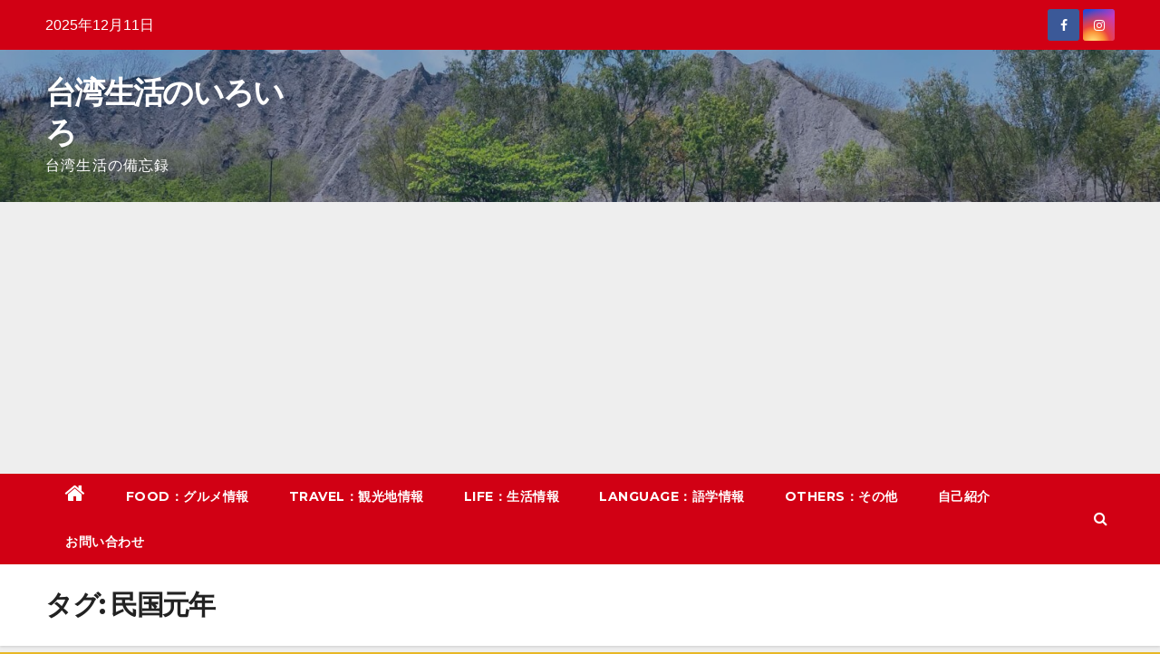

--- FILE ---
content_type: text/html; charset=UTF-8
request_url: https://monioz.com/tag/%E6%B0%91%E5%9B%BD%E5%85%83%E5%B9%B4/
body_size: 10500
content:
<!DOCTYPE html>
<html dir="ltr" lang="ja" prefix="og: https://ogp.me/ns#">
<head>
<meta charset="UTF-8">
<meta name="viewport" content="width=device-width, initial-scale=1">
<link rel="profile" href="http://gmpg.org/xfn/11">
<title>民国元年 | 台湾生活のいろいろ</title>

		<!-- All in One SEO 4.8.2 - aioseo.com -->
	<meta name="robots" content="max-image-preview:large" />
	<meta name="google-site-verification" content="google-site-verification=g8tB2vUXMEX5lei3DH1reayU0jp0MH0s7VihlZVj_DA" />
	<link rel="canonical" href="https://monioz.com/tag/%e6%b0%91%e5%9b%bd%e5%85%83%e5%b9%b4/" />
	<meta name="generator" content="All in One SEO (AIOSEO) 4.8.2" />
		<script type="application/ld+json" class="aioseo-schema">
			{"@context":"https:\/\/schema.org","@graph":[{"@type":"BreadcrumbList","@id":"https:\/\/monioz.com\/tag\/%E6%B0%91%E5%9B%BD%E5%85%83%E5%B9%B4\/#breadcrumblist","itemListElement":[{"@type":"ListItem","@id":"https:\/\/monioz.com\/#listItem","position":1,"name":"\u5bb6","item":"https:\/\/monioz.com\/","nextItem":{"@type":"ListItem","@id":"https:\/\/monioz.com\/tag\/%e6%b0%91%e5%9b%bd%e5%85%83%e5%b9%b4\/#listItem","name":"\u6c11\u56fd\u5143\u5e74"}},{"@type":"ListItem","@id":"https:\/\/monioz.com\/tag\/%e6%b0%91%e5%9b%bd%e5%85%83%e5%b9%b4\/#listItem","position":2,"name":"\u6c11\u56fd\u5143\u5e74","previousItem":{"@type":"ListItem","@id":"https:\/\/monioz.com\/#listItem","name":"\u5bb6"}}]},{"@type":"CollectionPage","@id":"https:\/\/monioz.com\/tag\/%E6%B0%91%E5%9B%BD%E5%85%83%E5%B9%B4\/#collectionpage","url":"https:\/\/monioz.com\/tag\/%E6%B0%91%E5%9B%BD%E5%85%83%E5%B9%B4\/","name":"\u6c11\u56fd\u5143\u5e74 | \u53f0\u6e7e\u751f\u6d3b\u306e\u3044\u308d\u3044\u308d","inLanguage":"ja","isPartOf":{"@id":"https:\/\/monioz.com\/#website"},"breadcrumb":{"@id":"https:\/\/monioz.com\/tag\/%E6%B0%91%E5%9B%BD%E5%85%83%E5%B9%B4\/#breadcrumblist"}},{"@type":"Organization","@id":"https:\/\/monioz.com\/#organization","name":"\u53f0\u6e7e\u751f\u6d3b\u306e\u3044\u308d\u3044\u308d","description":"\u53f0\u6e7e\u751f\u6d3b\u306e\u5099\u5fd8\u9332","url":"https:\/\/monioz.com\/"},{"@type":"WebSite","@id":"https:\/\/monioz.com\/#website","url":"https:\/\/monioz.com\/","name":"\u53f0\u6e7e\u751f\u6d3b\u306e\u3044\u308d\u3044\u308d","description":"\u53f0\u6e7e\u751f\u6d3b\u306e\u5099\u5fd8\u9332","inLanguage":"ja","publisher":{"@id":"https:\/\/monioz.com\/#organization"}}]}
		</script>
		<!-- All in One SEO -->

<link rel='dns-prefetch' href='//fonts.googleapis.com' />
<link rel='dns-prefetch' href='//s.w.org' />
<link rel="alternate" type="application/rss+xml" title="台湾生活のいろいろ &raquo; フィード" href="https://monioz.com/feed/" />
<link rel="alternate" type="application/rss+xml" title="台湾生活のいろいろ &raquo; コメントフィード" href="https://monioz.com/comments/feed/" />
<link rel="alternate" type="application/rss+xml" title="台湾生活のいろいろ &raquo; 民国元年 タグのフィード" href="https://monioz.com/tag/%e6%b0%91%e5%9b%bd%e5%85%83%e5%b9%b4/feed/" />
		<script type="text/javascript">
			window._wpemojiSettings = {"baseUrl":"https:\/\/s.w.org\/images\/core\/emoji\/13.0.1\/72x72\/","ext":".png","svgUrl":"https:\/\/s.w.org\/images\/core\/emoji\/13.0.1\/svg\/","svgExt":".svg","source":{"concatemoji":"https:\/\/monioz.com\/wp-includes\/js\/wp-emoji-release.min.js?ver=5.7.14"}};
			!function(e,a,t){var n,r,o,i=a.createElement("canvas"),p=i.getContext&&i.getContext("2d");function s(e,t){var a=String.fromCharCode;p.clearRect(0,0,i.width,i.height),p.fillText(a.apply(this,e),0,0);e=i.toDataURL();return p.clearRect(0,0,i.width,i.height),p.fillText(a.apply(this,t),0,0),e===i.toDataURL()}function c(e){var t=a.createElement("script");t.src=e,t.defer=t.type="text/javascript",a.getElementsByTagName("head")[0].appendChild(t)}for(o=Array("flag","emoji"),t.supports={everything:!0,everythingExceptFlag:!0},r=0;r<o.length;r++)t.supports[o[r]]=function(e){if(!p||!p.fillText)return!1;switch(p.textBaseline="top",p.font="600 32px Arial",e){case"flag":return s([127987,65039,8205,9895,65039],[127987,65039,8203,9895,65039])?!1:!s([55356,56826,55356,56819],[55356,56826,8203,55356,56819])&&!s([55356,57332,56128,56423,56128,56418,56128,56421,56128,56430,56128,56423,56128,56447],[55356,57332,8203,56128,56423,8203,56128,56418,8203,56128,56421,8203,56128,56430,8203,56128,56423,8203,56128,56447]);case"emoji":return!s([55357,56424,8205,55356,57212],[55357,56424,8203,55356,57212])}return!1}(o[r]),t.supports.everything=t.supports.everything&&t.supports[o[r]],"flag"!==o[r]&&(t.supports.everythingExceptFlag=t.supports.everythingExceptFlag&&t.supports[o[r]]);t.supports.everythingExceptFlag=t.supports.everythingExceptFlag&&!t.supports.flag,t.DOMReady=!1,t.readyCallback=function(){t.DOMReady=!0},t.supports.everything||(n=function(){t.readyCallback()},a.addEventListener?(a.addEventListener("DOMContentLoaded",n,!1),e.addEventListener("load",n,!1)):(e.attachEvent("onload",n),a.attachEvent("onreadystatechange",function(){"complete"===a.readyState&&t.readyCallback()})),(n=t.source||{}).concatemoji?c(n.concatemoji):n.wpemoji&&n.twemoji&&(c(n.twemoji),c(n.wpemoji)))}(window,document,window._wpemojiSettings);
		</script>
		<style type="text/css">
img.wp-smiley,
img.emoji {
	display: inline !important;
	border: none !important;
	box-shadow: none !important;
	height: 1em !important;
	width: 1em !important;
	margin: 0 .07em !important;
	vertical-align: -0.1em !important;
	background: none !important;
	padding: 0 !important;
}
</style>
	<link rel='stylesheet' id='wp-block-library-css'  href='https://monioz.com/wp-includes/css/dist/block-library/style.min.css?ver=5.7.14' type='text/css' media='all' />
<link rel='stylesheet' id='contact-form-7-css'  href='https://monioz.com/wp-content/plugins/contact-form-7/includes/css/styles.css?ver=5.5.6.1' type='text/css' media='all' />
<link rel='stylesheet' id='newsup-fonts-css'  href='//fonts.googleapis.com/css?family=Montserrat%3A400%2C500%2C700%2C800%7CWork%2BSans%3A300%2C400%2C500%2C600%2C700%2C800%2C900%26display%3Dswap&#038;subset=latin%2Clatin-ext' type='text/css' media='all' />
<link rel='stylesheet' id='bootstrap-css'  href='https://monioz.com/wp-content/themes/newsup/css/bootstrap.css?ver=5.7.14' type='text/css' media='all' />
<link rel='stylesheet' id='newsup-style-css'  href='https://monioz.com/wp-content/themes/newsberg/style.css?ver=5.7.14' type='text/css' media='all' />
<link rel='stylesheet' id='font-awesome-css'  href='https://monioz.com/wp-content/themes/newsup/css/font-awesome.css?ver=5.7.14' type='text/css' media='all' />
<link rel='stylesheet' id='owl-carousel-css'  href='https://monioz.com/wp-content/themes/newsup/css/owl.carousel.css?ver=5.7.14' type='text/css' media='all' />
<link rel='stylesheet' id='smartmenus-css'  href='https://monioz.com/wp-content/themes/newsup/css/jquery.smartmenus.bootstrap.css?ver=5.7.14' type='text/css' media='all' />
<link rel='stylesheet' id='newsup-style-parent-css'  href='https://monioz.com/wp-content/themes/newsup/style.css?ver=5.7.14' type='text/css' media='all' />
<link rel='stylesheet' id='newsberg-style-css'  href='https://monioz.com/wp-content/themes/newsberg/style.css?ver=1.0' type='text/css' media='all' />
<link rel='stylesheet' id='newsberg-default-css-css'  href='https://monioz.com/wp-content/themes/newsberg/css/colors/default.css?ver=5.7.14' type='text/css' media='all' />
<!--n2css--><!--n2js--><script type='text/javascript' src='https://monioz.com/wp-includes/js/jquery/jquery.min.js?ver=3.5.1' id='jquery-core-js'></script>
<script type='text/javascript' src='https://monioz.com/wp-includes/js/jquery/jquery-migrate.min.js?ver=3.3.2' id='jquery-migrate-js'></script>
<script type='text/javascript' id='jquery-js-after'>
jQuery(document).ready(function() {
	jQuery(".dd1049dc0b47ce26e8136376e7fec075").click(function() {
		jQuery.post(
			"https://monioz.com/wp-admin/admin-ajax.php", {
				"action": "quick_adsense_onpost_ad_click",
				"quick_adsense_onpost_ad_index": jQuery(this).attr("data-index"),
				"quick_adsense_nonce": "c8951f8fa2",
			}, function(response) { }
		);
	});
});
</script>
<script type='text/javascript' src='https://monioz.com/wp-content/themes/newsup/js/navigation.js?ver=5.7.14' id='newsup-navigation-js'></script>
<script type='text/javascript' src='https://monioz.com/wp-content/themes/newsup/js/bootstrap.js?ver=5.7.14' id='bootstrap-js'></script>
<script type='text/javascript' src='https://monioz.com/wp-content/themes/newsup/js/owl.carousel.min.js?ver=5.7.14' id='owl-carousel-min-js'></script>
<script type='text/javascript' src='https://monioz.com/wp-content/themes/newsup/js/jquery.smartmenus.js?ver=5.7.14' id='smartmenus-js-js'></script>
<script type='text/javascript' src='https://monioz.com/wp-content/themes/newsup/js/jquery.smartmenus.bootstrap.js?ver=5.7.14' id='bootstrap-smartmenus-js-js'></script>
<script type='text/javascript' src='https://monioz.com/wp-content/themes/newsup/js/jquery.marquee.js?ver=5.7.14' id='newsup-marquee-js-js'></script>
<script type='text/javascript' src='https://monioz.com/wp-content/themes/newsup/js/main.js?ver=5.7.14' id='newsup-main-js-js'></script>
<link rel="https://api.w.org/" href="https://monioz.com/wp-json/" /><link rel="alternate" type="application/json" href="https://monioz.com/wp-json/wp/v2/tags/121" /><link rel="EditURI" type="application/rsd+xml" title="RSD" href="https://monioz.com/xmlrpc.php?rsd" />
<link rel="wlwmanifest" type="application/wlwmanifest+xml" href="https://monioz.com/wp-includes/wlwmanifest.xml" /> 
<meta name="generator" content="WordPress 5.7.14" />
<style type="text/css" id="custom-background-css">
    .wrapper { background-color: e8b725; }
</style>

<!-- BEGIN: WP Social Bookmarking Light HEAD -->


<script>
    (function (d, s, id) {
        var js, fjs = d.getElementsByTagName(s)[0];
        if (d.getElementById(id)) return;
        js = d.createElement(s);
        js.id = id;
        js.src = "//connect.facebook.net/en_US/sdk.js#xfbml=1&version=v2.7";
        fjs.parentNode.insertBefore(js, fjs);
    }(document, 'script', 'facebook-jssdk'));
</script>

<style type="text/css">
    .wp_social_bookmarking_light{
    border: 0 !important;
    padding: 10px 0 20px 0 !important;
    margin: 0 !important;
}
.wp_social_bookmarking_light div{
    float: left !important;
    border: 0 !important;
    padding: 0 !important;
    margin: 0 5px 0px 0 !important;
    min-height: 30px !important;
    line-height: 18px !important;
    text-indent: 0 !important;
}
.wp_social_bookmarking_light img{
    border: 0 !important;
    padding: 0;
    margin: 0;
    vertical-align: top !important;
}
.wp_social_bookmarking_light_clear{
    clear: both !important;
}
#fb-root{
    display: none;
}
.wsbl_facebook_like iframe{
    max-width: none !important;
}
.wsbl_pinterest a{
    border: 0px !important;
}
</style>
<!-- END: WP Social Bookmarking Light HEAD -->
    <style type="text/css">
            body .site-title a,
        body .site-description {
            color: #ffffff;
        }
        </style>
    <style type="text/css" id="custom-background-css">
body.custom-background { background-color: #e8b725; }
</style>
	<link rel="icon" href="https://monioz.com/wp-content/uploads/2022/05/cropped-IMG_5280-scaled-1-32x32.jpg" sizes="32x32" />
<link rel="icon" href="https://monioz.com/wp-content/uploads/2022/05/cropped-IMG_5280-scaled-1-192x192.jpg" sizes="192x192" />
<link rel="apple-touch-icon" href="https://monioz.com/wp-content/uploads/2022/05/cropped-IMG_5280-scaled-1-180x180.jpg" />
<meta name="msapplication-TileImage" content="https://monioz.com/wp-content/uploads/2022/05/cropped-IMG_5280-scaled-1-270x270.jpg" />
</head>
<body class="archive tag tag-121 custom-background wp-embed-responsive hfeed  ta-hide-date-author-in-list" >
<div id="page" class="site">
<a class="skip-link screen-reader-text" href="#content">
Skip to content</a>
    <div class="wrapper" id="custom-background-css">
        <header class="mg-headwidget">
            <!--==================== TOP BAR ====================-->

            <div class="mg-head-detail hidden-xs">
    <div class="container-fluid">
        <div class="row">
                        <div class="col-md-6 col-xs-12">
                <ul class="info-left">
                            <li>2025年12月11日        </li>


                   </ul>
            </div>
                        <div class="col-md-6 col-xs-12">
                <ul class="mg-social info-right">
                    
                                            <a  target="_blank" href="https://facebook.com/monio.taiwan">
                      <li><span class="icon-soci facebook"><i class="fa fa-facebook"></i></span> </li></a>
                                                                                                              <a target="_blank"  href="https://instagram.com/monio.taiwan.life">
                      <li><span class="icon-soci instagram"><i class="fa fa-instagram"></i></span></li></a>
                                                                    
                                      </ul>
            </div>
                    </div>
    </div>
</div>
            <div class="clearfix"></div>
                        <div class="mg-nav-widget-area-back" style='background-image: url("https://monioz.com/wp-content/uploads/2022/05/cropped-IMG_4773-scaled-1.jpg" );'>
                        <div class="overlay">
              <div class="inner"  style="background-color:rgba(32,47,91,0.4);" > 
                <div class="container-fluid">
                    <div class="mg-nav-widget-area">
                        <div class="row align-items-center">
                            <div class="col-md-3 col-sm-4 text-center-xs">
                                <div class="navbar-header">
                                                                <div class="site-branding-text">
                                <h1 class="site-title"> <a href="https://monioz.com/" rel="home">台湾生活のいろいろ</a></h1>
                                <p class="site-description">台湾生活の備忘録</p>
                                </div>
                                                              </div>
                            </div>
                           
                        </div>
                    </div>
                </div>
              </div>
              </div>
          </div>
    <div class="mg-menu-full">
      <nav class="navbar navbar-expand-lg navbar-wp">
        <div class="container-fluid flex-row-reverse">
          <!-- Right nav -->
                    <div class="m-header d-flex pl-3 ml-auto my-2 my-lg-0 position-relative align-items-center">
                                                <a class="mobilehomebtn" href="https://monioz.com"><span class="fa fa-home"></span></a>
                        <!-- navbar-toggle -->
                        <button class="navbar-toggler mx-auto" type="button" data-toggle="collapse" data-target="#navbar-wp" aria-controls="navbarSupportedContent" aria-expanded="false" aria-label="Toggle navigation">
                          <i class="fa fa-bars"></i>
                        </button>
                        <!-- /navbar-toggle -->
                        <div class="dropdown show mg-search-box pr-2">
                            <a class="dropdown-toggle msearch ml-auto" href="#" role="button" id="dropdownMenuLink" data-toggle="dropdown" aria-haspopup="true" aria-expanded="false">
                               <i class="fa fa-search"></i>
                            </a>

                            <div class="dropdown-menu searchinner" aria-labelledby="dropdownMenuLink">
                        <form role="search" method="get" id="searchform" action="https://monioz.com/">
  <div class="input-group">
    <input type="search" class="form-control" placeholder="Search" value="" name="s" />
    <span class="input-group-btn btn-default">
    <button type="submit" class="btn"> <i class="fa fa-search"></i> </button>
    </span> </div>
</form>                      </div>
                        </div>
                        
                    </div>
                    <!-- /Right nav -->
         
          
                  <div class="collapse navbar-collapse" id="navbar-wp">
                  	<div class="d-md-block">
                  <ul id="menu-%e3%83%a1%e3%83%8b%e3%83%a5%e3%83%bc" class="nav navbar-nav mr-auto"><li class="active home"><a class="homebtn" href="https://monioz.com"><span class='fa fa-home'></span></a></li><li id="menu-item-1415" class="menu-item menu-item-type-taxonomy menu-item-object-category menu-item-1415"><a href="https://monioz.com/category/food/">FOOD：グルメ情報</a></li>
<li id="menu-item-1419" class="menu-item menu-item-type-taxonomy menu-item-object-category menu-item-1419"><a href="https://monioz.com/category/travel/">TRAVEL：観光地情報</a></li>
<li id="menu-item-1417" class="menu-item menu-item-type-taxonomy menu-item-object-category menu-item-1417"><a href="https://monioz.com/category/life/">LIFE：生活情報</a></li>
<li id="menu-item-1416" class="menu-item menu-item-type-taxonomy menu-item-object-category menu-item-1416"><a href="https://monioz.com/category/language/">LANGUAGE：語学情報</a></li>
<li id="menu-item-1418" class="menu-item menu-item-type-taxonomy menu-item-object-category menu-item-1418"><a href="https://monioz.com/category/others/">OTHERS：その他</a></li>
<li id="menu-item-119" class="menu-item menu-item-type-post_type menu-item-object-page menu-item-119"><a href="https://monioz.com/about-moniozsan/">自己紹介</a></li>
<li id="menu-item-1182" class="menu-item menu-item-type-post_type menu-item-object-page menu-item-1182"><a href="https://monioz.com/page-0/">お問い合わせ</a></li>
</ul>        				</div>		
              		</div>
          </div>
      </nav> <!-- /Navigation -->
    </div>
</header>
<div class="clearfix"></div>
 <!--==================== Newsup breadcrumb section ====================-->
<div class="mg-breadcrumb-section" style='background: url("https://monioz.com/wp-content/uploads/2022/05/cropped-IMG_4773-scaled-1.jpg" ) repeat scroll center 0 #143745;'>
  <div class="overlay">
    <div class="container-fluid">
      <div class="row">
        <div class="col-md-12 col-sm-12">
			    <div class="mg-breadcrumb-title">
            <h1>タグ: <span>民国元年</span></h1>          </div>
        </div>
      </div>
    </div>
    </div>
</div>
<div class="clearfix"></div><div id="content" class="container-fluid">
 <!--container-->
    <!--row-->
    <div class="row">
        <!--col-md-8-->
                <div class="col-md-8">
            <div id="grid" class="row" >
         <div id="post-919" class="col-md-6 post-919 post type-post status-publish format-standard hentry category-others tag-122 tag-119 tag-21 tag-118 tag-120 tag-115 tag-121 tag-116 tag-117">
       <!-- mg-posts-sec mg-posts-modul-6 -->
            <div class="mg-blog-post-box"> 
                                 <article class="small">
                    <div class="mg-blog-category">
                            <a class="newsup-categories category-color-1" href="https://monioz.com/category/others/" alt="View all posts in OTHERS：その他"> 
                                 OTHERS：その他
                             </a> 
                    </div>
                    <h4 class="entry-title title"><a href="https://monioz.com/2019/06/07/taiwan-minkoku-origin/">【台湾】台湾の民国暦とは？</a></h4>
                        <div class="mg-blog-meta">
        <span class="mg-blog-date"><i class="fa fa-clock-o"></i>
         <a href="https://monioz.com/2019/06/">
         6月 7, 2019</a></span>
             </div>
                        <p>台湾に来てもうすぐ１年半になります。 時&hellip;</p>
                </article>
            </div>
        </div>
                <div class="col-md-12 text-center d-md-flex justify-content-center">
                    </div>
</div>        </div>
                
        <!--/col-md-8-->
                <aside class="col-md-4">
            
<aside id="secondary" class="widget-area" role="complementary">
	<div id="sidebar-right" class="mg-sidebar">
		<div id="tag_cloud-7" class="mg-widget widget_tag_cloud"><div class="mg-wid-title"><h6>タグ</h6></div><div class="tagcloud"><a href="https://monioz.com/tag/mrt/" class="tag-cloud-link tag-link-53 tag-link-position-1" style="font-size: 10.048780487805pt;" aria-label="MRT (2個の項目)">MRT</a>
<a href="https://monioz.com/tag/%e3%81%8a%e5%9c%9f%e7%94%a3/" class="tag-cloud-link tag-link-221 tag-link-position-2" style="font-size: 10.048780487805pt;" aria-label="お土産 (2個の項目)">お土産</a>
<a href="https://monioz.com/tag/%e3%81%a1%e3%81%be%e3%81%8d/" class="tag-cloud-link tag-link-62 tag-link-position-3" style="font-size: 10.048780487805pt;" aria-label="ちまき (2個の項目)">ちまき</a>
<a href="https://monioz.com/tag/%e3%82%82%e3%81%a1%e7%b1%b3%e3%82%bd%e3%83%bc%e3%82%bb%e3%83%bc%e3%82%b8/" class="tag-cloud-link tag-link-256 tag-link-position-4" style="font-size: 8pt;" aria-label="もち米ソーセージ (1個の項目)">もち米ソーセージ</a>
<a href="https://monioz.com/tag/%e3%82%a2%e3%83%97%e3%83%aa/" class="tag-cloud-link tag-link-25 tag-link-position-5" style="font-size: 10.048780487805pt;" aria-label="アプリ (2個の項目)">アプリ</a>
<a href="https://monioz.com/tag/%e3%82%aa%e3%83%aa%e3%83%b3%e3%83%94%e3%83%83%e3%82%af/" class="tag-cloud-link tag-link-90 tag-link-position-6" style="font-size: 10.048780487805pt;" aria-label="オリンピック (2個の項目)">オリンピック</a>
<a href="https://monioz.com/tag/%e3%82%b0%e3%83%ab%e3%83%a1/" class="tag-cloud-link tag-link-194 tag-link-position-7" style="font-size: 13.463414634146pt;" aria-label="グルメ (5個の項目)">グルメ</a>
<a href="https://monioz.com/tag/%e3%82%b9%e3%82%a4%e3%83%bc%e3%83%84/" class="tag-cloud-link tag-link-165 tag-link-position-8" style="font-size: 12.552845528455pt;" aria-label="スイーツ (4個の項目)">スイーツ</a>
<a href="https://monioz.com/tag/%e3%82%b9%e3%83%a0%e3%83%bc%e3%82%b8%e3%83%bc/" class="tag-cloud-link tag-link-42 tag-link-position-9" style="font-size: 10.048780487805pt;" aria-label="スムージー (2個の項目)">スムージー</a>
<a href="https://monioz.com/tag/%e3%82%bf%e3%83%94%e3%82%aa%e3%82%ab/" class="tag-cloud-link tag-link-123 tag-link-position-10" style="font-size: 12.552845528455pt;" aria-label="タピオカ (4個の項目)">タピオカ</a>
<a href="https://monioz.com/tag/%e3%82%bf%e3%83%ad%e8%8a%8b%e9%a4%85/" class="tag-cloud-link tag-link-258 tag-link-position-11" style="font-size: 8pt;" aria-label="タロ芋餅 (1個の項目)">タロ芋餅</a>
<a href="https://monioz.com/tag/%e3%83%89%e3%83%a9%e3%82%b4%e3%83%b3%e3%83%9c%e3%83%bc%e3%83%88/" class="tag-cloud-link tag-link-78 tag-link-position-12" style="font-size: 10.048780487805pt;" aria-label="ドラゴンボート (2個の項目)">ドラゴンボート</a>
<a href="https://monioz.com/tag/%e3%83%90%e3%82%b9/" class="tag-cloud-link tag-link-16 tag-link-position-13" style="font-size: 10.048780487805pt;" aria-label="バス (2個の項目)">バス</a>
<a href="https://monioz.com/tag/%e3%83%94%e3%83%bc%e3%83%8a%e3%83%83%e3%83%84/" class="tag-cloud-link tag-link-171 tag-link-position-14" style="font-size: 10.048780487805pt;" aria-label="ピーナッツ (2個の項目)">ピーナッツ</a>
<a href="https://monioz.com/tag/%e3%83%a9%e3%83%bc%e3%83%a1%e3%83%b3/" class="tag-cloud-link tag-link-174 tag-link-position-15" style="font-size: 11.414634146341pt;" aria-label="ラーメン (3個の項目)">ラーメン</a>
<a href="https://monioz.com/tag/%e3%83%ac%e3%83%88%e3%83%ad/" class="tag-cloud-link tag-link-19 tag-link-position-16" style="font-size: 10.048780487805pt;" aria-label="レトロ (2個の項目)">レトロ</a>
<a href="https://monioz.com/tag/%e4%b8%ad%e7%a7%8b%e7%af%80/" class="tag-cloud-link tag-link-111 tag-link-position-17" style="font-size: 10.048780487805pt;" aria-label="中秋節 (2個の項目)">中秋節</a>
<a href="https://monioz.com/tag/%e4%be%bf%e5%88%a9/" class="tag-cloud-link tag-link-48 tag-link-position-18" style="font-size: 10.048780487805pt;" aria-label="便利 (2個の項目)">便利</a>
<a href="https://monioz.com/tag/%e5%85%83%e6%97%a6/" class="tag-cloud-link tag-link-103 tag-link-position-19" style="font-size: 10.048780487805pt;" aria-label="元旦 (2個の項目)">元旦</a>
<a href="https://monioz.com/tag/%e5%8f%b0%e4%b8%ad/" class="tag-cloud-link tag-link-14 tag-link-position-20" style="font-size: 19.382113821138pt;" aria-label="台中 (19個の項目)">台中</a>
<a href="https://monioz.com/tag/%e5%8f%b0%e5%8c%97/" class="tag-cloud-link tag-link-259 tag-link-position-21" style="font-size: 14.260162601626pt;" aria-label="台北 (6個の項目)">台北</a>
<a href="https://monioz.com/tag/%e5%8f%b0%e5%8d%97/" class="tag-cloud-link tag-link-152 tag-link-position-22" style="font-size: 14.829268292683pt;" aria-label="台南 (7個の項目)">台南</a>
<a href="https://monioz.com/tag/%e5%8f%b0%e6%b9%be/" class="tag-cloud-link tag-link-21 tag-link-position-23" style="font-size: 22pt;" aria-label="台湾 (33個の項目)">台湾</a>
<a href="https://monioz.com/tag/%e5%8f%b0%e6%b9%be%e6%a0%aa/" class="tag-cloud-link tag-link-388 tag-link-position-24" style="font-size: 10.048780487805pt;" aria-label="台湾株 (2個の項目)">台湾株</a>
<a href="https://monioz.com/tag/%e5%a4%9c%e5%b8%82/" class="tag-cloud-link tag-link-138 tag-link-position-25" style="font-size: 10.048780487805pt;" aria-label="夜市 (2個の項目)">夜市</a>
<a href="https://monioz.com/tag/%e5%af%a7%e5%a4%8f%e5%a4%9c%e5%b8%82/" class="tag-cloud-link tag-link-261 tag-link-position-26" style="font-size: 10.048780487805pt;" aria-label="寧夏夜市 (2個の項目)">寧夏夜市</a>
<a href="https://monioz.com/tag/%e5%b1%88%e5%8e%9f/" class="tag-cloud-link tag-link-61 tag-link-position-27" style="font-size: 11.414634146341pt;" aria-label="屈原 (3個の項目)">屈原</a>
<a href="https://monioz.com/tag/%e6%88%a6%e5%9b%bd%e6%99%82%e4%bb%a3/" class="tag-cloud-link tag-link-66 tag-link-position-28" style="font-size: 10.048780487805pt;" aria-label="戦国時代 (2個の項目)">戦国時代</a>
<a href="https://monioz.com/tag/%e6%8b%89%e9%ba%ba/" class="tag-cloud-link tag-link-190 tag-link-position-29" style="font-size: 10.048780487805pt;" aria-label="拉麺 (2個の項目)">拉麺</a>
<a href="https://monioz.com/tag/%e6%97%a7%e6%9a%a6/" class="tag-cloud-link tag-link-75 tag-link-position-30" style="font-size: 10.048780487805pt;" aria-label="旧暦 (2個の項目)">旧暦</a>
<a href="https://monioz.com/tag/%e6%97%a7%e6%ad%a3%e6%9c%88/" class="tag-cloud-link tag-link-307 tag-link-position-31" style="font-size: 10.048780487805pt;" aria-label="旧正月 (2個の項目)">旧正月</a>
<a href="https://monioz.com/tag/%e6%98%a5%e7%af%80/" class="tag-cloud-link tag-link-102 tag-link-position-32" style="font-size: 12.552845528455pt;" aria-label="春節 (4個の項目)">春節</a>
<a href="https://monioz.com/tag/%e6%ad%b4%e5%8f%b2/" class="tag-cloud-link tag-link-87 tag-link-position-33" style="font-size: 11.414634146341pt;" aria-label="歴史 (3個の項目)">歴史</a>
<a href="https://monioz.com/tag/%e6%b0%b8%e6%a5%bd%e5%b8%82%e5%a0%b4/" class="tag-cloud-link tag-link-191 tag-link-position-34" style="font-size: 11.414634146341pt;" aria-label="永楽市場 (3個の項目)">永楽市場</a>
<a href="https://monioz.com/tag/%e7%a5%9d%e6%97%a5/" class="tag-cloud-link tag-link-76 tag-link-position-35" style="font-size: 12.552845528455pt;" aria-label="祝日 (4個の項目)">祝日</a>
<a href="https://monioz.com/tag/%e7%ab%af%e5%8d%88%e7%af%80/" class="tag-cloud-link tag-link-60 tag-link-position-36" style="font-size: 13.463414634146pt;" aria-label="端午節 (5個の項目)">端午節</a>
<a href="https://monioz.com/tag/%e7%ac%ac%e4%ba%8c%e5%b8%82%e5%a0%b4/" class="tag-cloud-link tag-link-224 tag-link-position-37" style="font-size: 11.414634146341pt;" aria-label="第二市場 (3個の項目)">第二市場</a>
<a href="https://monioz.com/tag/%e8%80%81%e8%88%97/" class="tag-cloud-link tag-link-196 tag-link-position-38" style="font-size: 11.414634146341pt;" aria-label="老舗 (3個の項目)">老舗</a>
<a href="https://monioz.com/tag/%e8%8a%8b%e9%a0%ad%e7%b3%95/" class="tag-cloud-link tag-link-257 tag-link-position-39" style="font-size: 8pt;" aria-label="芋頭糕 (1個の項目)">芋頭糕</a>
<a href="https://monioz.com/tag/%e8%ad%a6%e6%88%92%e3%83%ac%e3%83%99%e3%83%ab/" class="tag-cloud-link tag-link-372 tag-link-position-40" style="font-size: 11.414634146341pt;" aria-label="警戒レベル (3個の項目)">警戒レベル</a>
<a href="https://monioz.com/tag/%e9%80%a3%e4%bc%91/" class="tag-cloud-link tag-link-309 tag-link-position-41" style="font-size: 10.048780487805pt;" aria-label="連休 (2個の項目)">連休</a>
<a href="https://monioz.com/tag/%e9%99%a4%e5%a4%95/" class="tag-cloud-link tag-link-101 tag-link-position-42" style="font-size: 10.048780487805pt;" aria-label="除夕 (2個の項目)">除夕</a>
<a href="https://monioz.com/tag/%e9%a3%9f%e3%81%b9%e6%ad%a9%e3%81%8d/" class="tag-cloud-link tag-link-195 tag-link-position-43" style="font-size: 10.048780487805pt;" aria-label="食べ歩き (2個の項目)">食べ歩き</a>
<a href="https://monioz.com/tag/%ef%bc%93%e9%80%a3%e4%bc%91/" class="tag-cloud-link tag-link-77 tag-link-position-44" style="font-size: 10.048780487805pt;" aria-label="３連休 (2個の項目)">３連休</a>
<a href="https://monioz.com/tag/%ef%bc%95%e6%9c%88%ef%bc%95%e6%97%a5/" class="tag-cloud-link tag-link-69 tag-link-position-45" style="font-size: 10.048780487805pt;" aria-label="５月５日 (2個の項目)">５月５日</a></div>
</div>	</div>
</aside><!-- #secondary -->
        </aside>
            </div>
    <!--/row-->
</div>
  <div class="container-fluid mr-bot40 mg-posts-sec-inner">
        <div class="missed-inner">
        <div class="row">
                        <div class="col-md-12">
                <div class="mg-sec-title">
                    <!-- mg-sec-title -->
                    <h4>You missed</h4>
                </div>
            </div>
                            <!--col-md-3-->
                <div class="col-md-3 col-sm-6 pulse animated">
               <div class="mg-blog-post-3 minh back-img" 
                                                        style="background-image: url('https://monioz.com/wp-content/uploads/2021/08/pexels-photo-3060703.jpeg');" >
                            <a class="link-div" href="https://monioz.com/2021/08/14/%e3%80%90%e5%8f%b0%e6%b9%be%e3%81%ae%e4%b8%83%e5%a4%95%e3%80%917%e6%9c%887%e6%97%a5%e3%81%a7%e3%81%af%e3%81%aa%e3%81%8f8%e6%9c%88%e3%81%a7%e3%81%82%e3%82%8b%e7%90%86%e7%94%b1%e3%80%82%e3%80%8c/"></a>
                    <div class="mg-blog-inner">
                      <div class="mg-blog-category">
                      <a class="newsup-categories category-color-1" href="https://monioz.com/category/life/" alt="View all posts in LIFE：生活情報"> 
                                 LIFE：生活情報
                             </a>                      </div>
                      <h4 class="title"> <a href="https://monioz.com/2021/08/14/%e3%80%90%e5%8f%b0%e6%b9%be%e3%81%ae%e4%b8%83%e5%a4%95%e3%80%917%e6%9c%887%e6%97%a5%e3%81%a7%e3%81%af%e3%81%aa%e3%81%8f8%e6%9c%88%e3%81%a7%e3%81%82%e3%82%8b%e7%90%86%e7%94%b1%e3%80%82%e3%80%8c/" title="Permalink to: 【台湾の七夕】7月7日ではなく8月である理由。「麻油雞と油飯」を使った独特の風習について紹介！"> 【台湾の七夕】7月7日ではなく8月である理由。「麻油雞と油飯」を使った独特の風習について紹介！</a> </h4>
                          <div class="mg-blog-meta">
        <span class="mg-blog-date"><i class="fa fa-clock-o"></i>
         <a href="https://monioz.com/2021/08/">
         8月 14, 2021</a></span>
             </div>
                        </div>
                </div>
            </div>
            <!--/col-md-3-->
                         <!--col-md-3-->
                <div class="col-md-3 col-sm-6 pulse animated">
               <div class="mg-blog-post-3 minh back-img" 
                                                        style="background-image: url('https://monioz.com/wp-content/uploads/2021/08/pexels-photo-239107.jpeg');" >
                            <a class="link-div" href="https://monioz.com/2021/08/13/%e3%80%90%e5%8f%b0%e6%b9%be%e6%96%87%e5%8c%96%e3%80%91%e3%80%8c%e4%b8%ad%e7%a7%8b%e7%af%80%e3%80%8d%e3%81%ab%e3%81%af%e4%bd%95%e3%82%92%e3%81%99%e3%82%8b%ef%bc%9f%e3%80%8c%e4%b8%ad%e7%a7%8b%e7%af%80/"></a>
                    <div class="mg-blog-inner">
                      <div class="mg-blog-category">
                      <a class="newsup-categories category-color-1" href="https://monioz.com/category/life/" alt="View all posts in LIFE：生活情報"> 
                                 LIFE：生活情報
                             </a>                      </div>
                      <h4 class="title"> <a href="https://monioz.com/2021/08/13/%e3%80%90%e5%8f%b0%e6%b9%be%e6%96%87%e5%8c%96%e3%80%91%e3%80%8c%e4%b8%ad%e7%a7%8b%e7%af%80%e3%80%8d%e3%81%ab%e3%81%af%e4%bd%95%e3%82%92%e3%81%99%e3%82%8b%ef%bc%9f%e3%80%8c%e4%b8%ad%e7%a7%8b%e7%af%80/" title="Permalink to: 【台湾文化】「中秋節」には何をする？「中秋節」に関する言い伝えや習慣を紹介！"> 【台湾文化】「中秋節」には何をする？「中秋節」に関する言い伝えや習慣を紹介！</a> </h4>
                          <div class="mg-blog-meta">
        <span class="mg-blog-date"><i class="fa fa-clock-o"></i>
         <a href="https://monioz.com/2021/08/">
         8月 13, 2021</a></span>
             </div>
                        </div>
                </div>
            </div>
            <!--/col-md-3-->
                         <!--col-md-3-->
                <div class="col-md-3 col-sm-6 pulse animated">
               <div class="mg-blog-post-3 minh back-img" 
                                                        style="background-image: url('https://monioz.com/wp-content/uploads/2021/08/img_8475-scaled.jpg');" >
                            <a class="link-div" href="https://monioz.com/2021/08/11/%e3%80%90%e5%8f%b0%e4%b8%ad%e3%82%b0%e3%83%ab%e3%83%a1%e3%80%912021%e5%b9%b4%e3%83%9f%e3%82%b7%e3%83%a5%e3%83%a9%e3%83%b3%e3%82%ac%e3%82%a4%e3%83%89%e3%81%ae%e3%83%93%e3%83%96%e3%82%b0%e3%83%ab/"></a>
                    <div class="mg-blog-inner">
                      <div class="mg-blog-category">
                      <a class="newsup-categories category-color-1" href="https://monioz.com/category/food/" alt="View all posts in FOOD：グルメ情報"> 
                                 FOOD：グルメ情報
                             </a>                      </div>
                      <h4 class="title"> <a href="https://monioz.com/2021/08/11/%e3%80%90%e5%8f%b0%e4%b8%ad%e3%82%b0%e3%83%ab%e3%83%a1%e3%80%912021%e5%b9%b4%e3%83%9f%e3%82%b7%e3%83%a5%e3%83%a9%e3%83%b3%e3%82%ac%e3%82%a4%e3%83%89%e3%81%ae%e3%83%93%e3%83%96%e3%82%b0%e3%83%ab/" title="Permalink to: 【台中グルメ】2021年ミシュランガイドのビブグルマンのお店まとめ！"> 【台中グルメ】2021年ミシュランガイドのビブグルマンのお店まとめ！</a> </h4>
                          <div class="mg-blog-meta">
        <span class="mg-blog-date"><i class="fa fa-clock-o"></i>
         <a href="https://monioz.com/2021/08/">
         8月 11, 2021</a></span>
             </div>
                        </div>
                </div>
            </div>
            <!--/col-md-3-->
                         <!--col-md-3-->
                <div class="col-md-3 col-sm-6 pulse animated">
               <div class="mg-blog-post-3 minh back-img" 
                                                        style="background-image: url('https://monioz.com/wp-content/uploads/2021/08/pexels-photo-6801874.jpeg');" >
                            <a class="link-div" href="https://monioz.com/2021/08/08/%e5%8f%b0%e6%b9%be%e6%a0%aa%e5%bc%8f%e6%8a%95%e8%b3%87-per%e3%81%a8pbr%e3%81%a3%e3%81%a6%e4%bd%95%ef%bc%9f%e4%b8%ad%e5%9b%bd%e8%aa%9e%e3%81%a7%e4%bd%95%e3%81%a6%e8%a8%80%e3%81%86%ef%bc%9f%e7%b0%a1/"></a>
                    <div class="mg-blog-inner">
                      <div class="mg-blog-category">
                      <a class="newsup-categories category-color-1" href="https://monioz.com/category/life/" alt="View all posts in LIFE：生活情報"> 
                                 LIFE：生活情報
                             </a>                      </div>
                      <h4 class="title"> <a href="https://monioz.com/2021/08/08/%e5%8f%b0%e6%b9%be%e6%a0%aa%e5%bc%8f%e6%8a%95%e8%b3%87-per%e3%81%a8pbr%e3%81%a3%e3%81%a6%e4%bd%95%ef%bc%9f%e4%b8%ad%e5%9b%bd%e8%aa%9e%e3%81%a7%e4%bd%95%e3%81%a6%e8%a8%80%e3%81%86%ef%bc%9f%e7%b0%a1/" title="Permalink to: 台湾株式投資 : PERとPBRって何？中国語で何て言う？簡単解説！"> 台湾株式投資 : PERとPBRって何？中国語で何て言う？簡単解説！</a> </h4>
                          <div class="mg-blog-meta">
        <span class="mg-blog-date"><i class="fa fa-clock-o"></i>
         <a href="https://monioz.com/2021/08/">
         8月 8, 2021</a></span>
             </div>
                        </div>
                </div>
            </div>
            <!--/col-md-3-->
                     

                </div>
            </div>
        </div>
<!--==================== FOOTER AREA ====================-->
        <footer> 
            <div class="overlay" style="background-color: ;">
                <!--Start mg-footer-widget-area-->
                                 <!--End mg-footer-widget-area-->
                <!--Start mg-footer-widget-area-->
                <div class="mg-footer-bottom-area">
                    <div class="container-fluid">
                        <div class="divide-line"></div>
                        <div class="row align-items-center">
                            <!--col-md-4-->
                            <div class="col-md-6">
                                                             <div class="site-branding-text">
                              <h1 class="site-title"> <a href="https://monioz.com/" rel="home">台湾生活のいろいろ</a></h1>
                              <p class="site-description">台湾生活の備忘録</p>
                              </div>
                                                          </div>

                             
                            <div class="col-md-6 text-right text-xs">
                                
                            <ul class="mg-social">
                                                                        <a  target="_blank" href="https://www.facebook.com/monio.taiwan"><li><span class="icon-soci facebook"><i class="fa fa-facebook"></i></span> </li>
                                    </a>
                                                                        <a target="_blank" href="">
                                                                        <a target="_blank"  href="">
                                                                         <a target="_blank"  href="https://www.instagram.com/monio.taiwan.life"><li><span class="icon-soci instagram"><i class="fa fa-instagram"></i></span>
                                    </li></a>
                                                                        
                                                                 </ul>


                            </div>
                            <!--/col-md-4-->  
                             
                        </div>
                        <!--/row-->
                    </div>
                    <!--/container-->
                </div>
                <!--End mg-footer-widget-area-->

                <div class="mg-footer-copyright">
                    <div class="container-fluid">
                        <div class="row">
                            <div class="col-md-6 text-xs">
                                <p>
                                <a href="https://wordpress.org/">
								Proudly powered by WordPress								</a>
								<span class="sep"> | </span>
								Theme: Newsup by <a href="https://themeansar.com/" rel="designer">Themeansar</a>.								</p>
                            </div>



                            <div class="col-md-6 text-right text-xs">
                                <div class=""><ul class="info-right"><li ><a href="https://monioz.com/" title="Home">Home</a></li><li class="page_item page-item-286"><a href="https://monioz.com/page-0/">お問い合わせ</a></li><li class="page_item page-item-103"><a href="https://monioz.com/about-moniozsan/">台湾在住のMONIOです。よろしくお願いします。</a></li></ul></div>
                            </div>
                        </div>
                    </div>
                </div>
            </div>
            <!--/overlay-->
        </footer>
        <!--/footer-->
    </div>
    <!--/wrapper-->
    <!--Scroll To Top-->
    <a href="#" class="ta_upscr bounceInup animated"><i class="fa fa-angle-up"></i></a>
    <!--/Scroll To Top-->
<!-- /Scroll To Top -->
<script async src="https://pagead2.googlesyndication.com/pagead/js/adsbygoogle.js"></script>
<!-- ヘッダーフッター -->
<ins class="adsbygoogle" data-ad-client="ca-pub-2498756926396839" data-ad-slot="1490127836"></ins>
<script>
(adsbygoogle = window.adsbygoogle || []).push({});
</script>
<!-- BEGIN: WP Social Bookmarking Light FOOTER -->
    <script>!function(d,s,id){var js,fjs=d.getElementsByTagName(s)[0],p=/^http:/.test(d.location)?'http':'https';if(!d.getElementById(id)){js=d.createElement(s);js.id=id;js.src=p+'://platform.twitter.com/widgets.js';fjs.parentNode.insertBefore(js,fjs);}}(document, 'script', 'twitter-wjs');</script>


<!-- END: WP Social Bookmarking Light FOOTER -->
<script type='text/javascript' src='https://monioz.com/wp-includes/js/dist/vendor/wp-polyfill.min.js?ver=7.4.4' id='wp-polyfill-js'></script>
<script type='text/javascript' id='wp-polyfill-js-after'>
( 'fetch' in window ) || document.write( '<script src="https://monioz.com/wp-includes/js/dist/vendor/wp-polyfill-fetch.min.js?ver=3.0.0"></scr' + 'ipt>' );( document.contains ) || document.write( '<script src="https://monioz.com/wp-includes/js/dist/vendor/wp-polyfill-node-contains.min.js?ver=3.42.0"></scr' + 'ipt>' );( window.DOMRect ) || document.write( '<script src="https://monioz.com/wp-includes/js/dist/vendor/wp-polyfill-dom-rect.min.js?ver=3.42.0"></scr' + 'ipt>' );( window.URL && window.URL.prototype && window.URLSearchParams ) || document.write( '<script src="https://monioz.com/wp-includes/js/dist/vendor/wp-polyfill-url.min.js?ver=3.6.4"></scr' + 'ipt>' );( window.FormData && window.FormData.prototype.keys ) || document.write( '<script src="https://monioz.com/wp-includes/js/dist/vendor/wp-polyfill-formdata.min.js?ver=3.0.12"></scr' + 'ipt>' );( Element.prototype.matches && Element.prototype.closest ) || document.write( '<script src="https://monioz.com/wp-includes/js/dist/vendor/wp-polyfill-element-closest.min.js?ver=2.0.2"></scr' + 'ipt>' );( 'objectFit' in document.documentElement.style ) || document.write( '<script src="https://monioz.com/wp-includes/js/dist/vendor/wp-polyfill-object-fit.min.js?ver=2.3.4"></scr' + 'ipt>' );
</script>
<script type='text/javascript' id='contact-form-7-js-extra'>
/* <![CDATA[ */
var wpcf7 = {"api":{"root":"https:\/\/monioz.com\/wp-json\/","namespace":"contact-form-7\/v1"}};
/* ]]> */
</script>
<script type='text/javascript' src='https://monioz.com/wp-content/plugins/contact-form-7/includes/js/index.js?ver=5.5.6.1' id='contact-form-7-js'></script>
<script type='text/javascript' src='https://monioz.com/wp-includes/js/wp-embed.min.js?ver=5.7.14' id='wp-embed-js'></script>
<script type='text/javascript' src='https://monioz.com/wp-content/themes/newsup/js/custom.js?ver=5.7.14' id='newsup-custom-js'></script>
	<script>
	/(trident|msie)/i.test(navigator.userAgent)&&document.getElementById&&window.addEventListener&&window.addEventListener("hashchange",function(){var t,e=location.hash.substring(1);/^[A-z0-9_-]+$/.test(e)&&(t=document.getElementById(e))&&(/^(?:a|select|input|button|textarea)$/i.test(t.tagName)||(t.tabIndex=-1),t.focus())},!1);
	</script>
	</body>
</html>

--- FILE ---
content_type: text/html; charset=utf-8
request_url: https://www.google.com/recaptcha/api2/aframe
body_size: 267
content:
<!DOCTYPE HTML><html><head><meta http-equiv="content-type" content="text/html; charset=UTF-8"></head><body><script nonce="WSxol0osWNFMDc2yzXnyIQ">/** Anti-fraud and anti-abuse applications only. See google.com/recaptcha */ try{var clients={'sodar':'https://pagead2.googlesyndication.com/pagead/sodar?'};window.addEventListener("message",function(a){try{if(a.source===window.parent){var b=JSON.parse(a.data);var c=clients[b['id']];if(c){var d=document.createElement('img');d.src=c+b['params']+'&rc='+(localStorage.getItem("rc::a")?sessionStorage.getItem("rc::b"):"");window.document.body.appendChild(d);sessionStorage.setItem("rc::e",parseInt(sessionStorage.getItem("rc::e")||0)+1);localStorage.setItem("rc::h",'1765462365074');}}}catch(b){}});window.parent.postMessage("_grecaptcha_ready", "*");}catch(b){}</script></body></html>